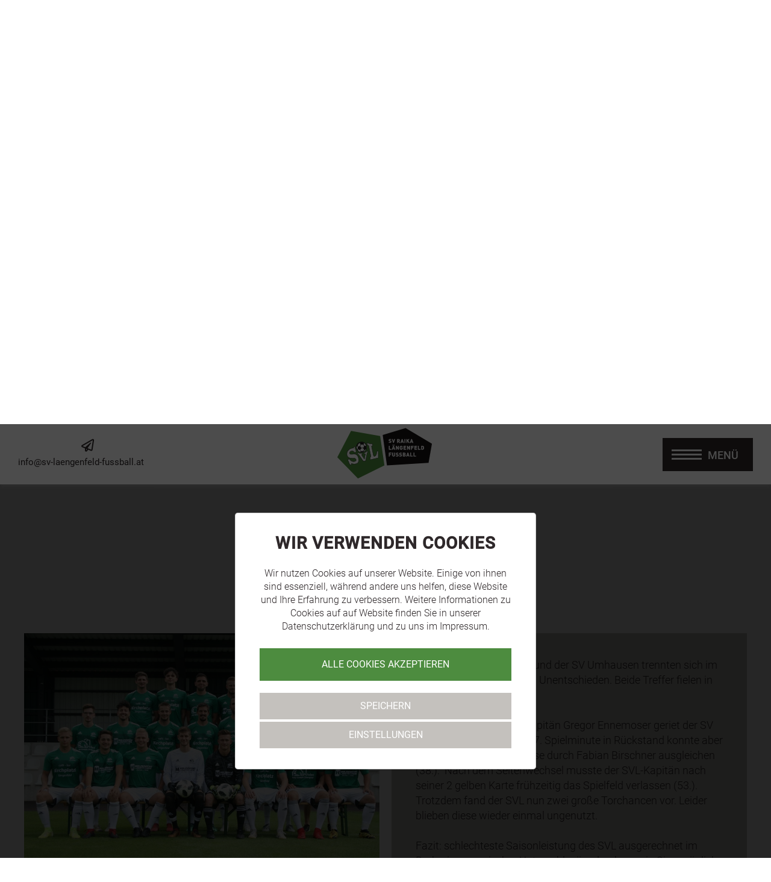

--- FILE ---
content_type: text/html; charset=utf-8
request_url: https://www.sv-laengenfeld-fussball.at/berichte/detail/kein-sieger/
body_size: 9734
content:
<!DOCTYPE html>
<html dir="ltr" lang="de">
<head>

<meta charset="utf-8">
<!-- 
	ennemoser advertising gmbh ≫ https://ennemoser.team/

	This website is powered by TYPO3 - inspiring people to share!
	TYPO3 is a free open source Content Management Framework initially created by Kasper Skaarhoj and licensed under GNU/GPL.
	TYPO3 is copyright 1998-2026 of Kasper Skaarhoj. Extensions are copyright of their respective owners.
	Information and contribution at https://typo3.org/
-->

<base href="https://www.sv-laengenfeld-fussball.at/">


<meta property="og:title" content="Kein Sieger"/>
<meta property="og:type" content="article"/>
<meta property="og:url" content="https://www.sv-laengenfeld-fussball.at/berichte/detail/kein-sieger/"/>
<meta property="og:image" content="https://www.sv-laengenfeld-fussball.at/fileadmin/_processed_/b/2/csm_Erste_2020-2021_87b66764de.jpg"/>
<meta property="og:image:width" content="500"/>
<meta property="og:image:height" content="334"/>
<meta name="description" content="Intensives Derby"/>
<meta property="og:description" content="Intensives Derby"/>
<meta http-equiv="x-ua-compatible" content="IE=edge"/>
<meta name="generator" content="TYPO3 CMS"/>
<meta name="viewport" content="width=device-width, initial-scale=1, maximum-scale=1"/>
<meta name="robots" content="index, follow"/>
<meta name="referrer" content="origin"/>
<meta name="author" content="SV Raika Längenfeld Fußball"/>
<meta property="og:locale" content="de_DE"/>
<meta name="twitter:card" content="summary"/>
<meta name="apple-mobile-web-app-capable" content="no"/>
<meta name="google" content="notranslate"/>
<meta name="google-site-verification" content="GKAgsp_TOZVnBiHLiwjXLLt6kKyYfM_OE48X4hYlAfE"/>
<meta name="copyright" content="SV Raika Längenfeld Fußball"/>
<meta name="rating" content="General"/>
<meta property="og:region" content="AT"/>
<meta property="og:locality" content="Längenfeld"/>
<meta property="og:latitude" content="47.072658"/>
<meta property="og:longitude" content="10.965849"/>

<link rel="stylesheet" type="text/css" href="https://cdnjs.cloudflare.com/ajax/libs/bootswatch/4.3.1/cerulean/bootstrap.min.css" media="all">
<link rel="stylesheet" type="text/css" href="https://ajax.googleapis.com/ajax/libs/jqueryui/1.12.1/themes/smoothness/jquery-ui.min.css" media="all">
<link rel="stylesheet" type="text/css" href="https://use.fontawesome.com/releases/v5.12.0/css/all.css" media="all">
<link rel="stylesheet" type="text/css" href="https://www.sv-laengenfeld-fussball.at/typo3conf/ext/news/Resources/Public/Css/news-basic.css?1582231178" media="all">
<link rel="stylesheet" type="text/css" href="https://www.sv-laengenfeld-fussball.at/typo3temp/assets/compressed/merged-cd8f9f515b2758bcf0ce14639973d7ef-min.css?1760380118" media="all">
<link rel="stylesheet" type="text/css" href="https://www.sv-laengenfeld-fussball.at/typo3temp/assets/compressed/merged-86a7a5b737efc94142d4f1095471c8d1-min.css?1582041270" media="screen">


<!--[if lt IE 9]><script src="https://cdnjs.cloudflare.com/ajax/libs/html5shiv/3.7.3/html5shiv.min.js" type="text/javascript"></script><![endif]-->
<!--[if lt IE 9]><script src="https://cdnjs.cloudflare.com/ajax/libs/respond.js/1.4.2/respond.min.js" type="text/javascript"></script><![endif]-->
<script src="https://www.sv-laengenfeld-fussball.at/fileadmin/templates/js/modernizr.min.js?1597127454" type="text/javascript"></script>
<script src="https://www.sv-laengenfeld-fussball.at/fileadmin/templates/js/windowsphone-viewportfix.js?1549478183" type="text/javascript"></script>


<script type="application/ld+json">{"@type":"SportsOrganization","name":"SV Raika L\u00e4ngenfeld Fu\u00dfball","url":"https:\/\/www.sv-laengenfeld-fussball.at\/","email":"info@sv-laengenfeld-fussball.at","description":"Aktuelle Spielberichte, Spielplan, Spielergebnisse und Bilder des Fu\u00dfballverein Raika L\u00e4ngenfeld \/ \u00d6tztal.","priceRange":"\u20ac","sameAs":"https:\/\/www.facebook.com\/SvLaengenfeldFussball\/","image":{"@type":"ImageObject","url":"https:\/\/www.sv-laengenfeld-fussball.at\/fileadmin\/templates\/images\/logo.png","caption":"SV Raika L\u00e4ngenfeld Fu\u00dfball"},"address":{"@type":"PostalAddress","streetAddress":"Oberl\u00e4ngenfeld 11a","addressLocality":"L\u00e4ngenfeld","postalCode":"6444","addressRegion":"AT"},"geo":{"@type":"GeoCoordinates","latitude":"47.072658","longitude":"10.965849"},"openingHoursSpecification":{"@type":"OpeningHoursSpecification","dayOfWeek":[]},"contactPoint":{"@type":"ContactPoint","contactType":"customer service"},"logo":{"@type":"ImageObject","url":"https:\/\/www.sv-laengenfeld-fussball.at\/fileadmin\/templates\/images\/logo.svg","caption":"SV Raika L\u00e4ngenfeld Fu\u00dfball"},"@context":"http:\/\/www.schema.org"}</script>
 <link rel="apple-touch-icon" sizes="180x180" href="https://www.sv-laengenfeld-fussball.at/apple-touch-icon.png">
 <link rel="icon" type="image/png" sizes="32x32" href="https://www.sv-laengenfeld-fussball.at/favicon-32x32.png">
 <link rel="icon" type="image/png" sizes="16x16" href="https://www.sv-laengenfeld-fussball.at/favicon-16x16.png">
 <link rel="manifest" href="https://www.sv-laengenfeld-fussball.at/site.webmanifest">
 <meta name="msapplication-TileColor" content="#ffffff">
 <meta name="theme-color" content="#ffffff"><title>Kein Sieger&nbsp;- SV Raika Längenfeld • Sektion Fußball</title>
<link rel="canonical" href="https://www.sv-laengenfeld-fussball.at/berichte/detail/kein-sieger/"/>
</head>
<body id="page-17" class="lang-de"><div id="wrapTop" class="flexContainer justifyCenter"><div id="top" class="clearfix"><div id="email"><a href="mailto:info@sv-laengenfeld-fussball.at"><i class="far fa-paper-plane"></i>info@sv-laengenfeld-fussball.at</a></div><div id="logo"><a href="/"><img src="https://www.sv-laengenfeld-fussball.at/fileadmin/templates/images/logo.svg" width="495" height="278" alt="SV Raika Längenfeld Fußball" title="SV Raika Längenfeld Fußball" ></a></div><div id="NaviTriggerWrap" class="flexContainer itemsCenter "><a title="n/a" href="#mobileNaviTrigger" id=""><div id="hamburger"><span></span></div><div id="hamburgerText">MENÜ</div></a></div></div></div><div id="headerContainer" class="clearfix"><header id="headerImage"><div class="slider slickheader dceUid-10"><picture><source data-variant="default" media="(min-width: 1200px)" srcset="https://www.sv-laengenfeld-fussball.at/fileadmin/_processed_/5/0/csm_header_sv_laengenfeld_neu_9326adf6de.jpg"><source data-variant="large" media="(min-width: 980px)" srcset="https://www.sv-laengenfeld-fussball.at/fileadmin/_processed_/5/0/csm_header_sv_laengenfeld_neu_1dffeb7c1e.jpg"><source data-variant="medium" media="(min-width: 780px)" srcset="https://www.sv-laengenfeld-fussball.at/fileadmin/_processed_/5/0/csm_header_sv_laengenfeld_neu_35992506f2.jpg"><source data-variant="small" media="(min-width: 580px)" srcset="https://www.sv-laengenfeld-fussball.at/fileadmin/_processed_/5/0/csm_header_sv_laengenfeld_neu_2af098db1f.jpg"><source data-variant="extrasmall" srcset="https://www.sv-laengenfeld-fussball.at/fileadmin/_processed_/5/0/csm_header_sv_laengenfeld_neu_21ab626999.jpg"><img src="https://www.sv-laengenfeld-fussball.at/fileadmin/_processed_/5/0/csm_header_sv_laengenfeld_neu_9326adf6de.jpg" width="1800" height="900" alt=""/></picture><picture><source data-variant="default" media="(min-width: 1200px)" srcset="https://www.sv-laengenfeld-fussball.at/fileadmin/_processed_/9/d/csm_header_sv_laengenfeld_neu_2_9dcbec34f6.jpg"><source data-variant="large" media="(min-width: 980px)" srcset="https://www.sv-laengenfeld-fussball.at/fileadmin/_processed_/9/d/csm_header_sv_laengenfeld_neu_2_0fc439db79.jpg"><source data-variant="medium" media="(min-width: 780px)" srcset="https://www.sv-laengenfeld-fussball.at/fileadmin/_processed_/9/d/csm_header_sv_laengenfeld_neu_2_322ac08d84.jpg"><source data-variant="small" media="(min-width: 580px)" srcset="https://www.sv-laengenfeld-fussball.at/fileadmin/_processed_/9/d/csm_header_sv_laengenfeld_neu_2_4525238d80.jpg"><source data-variant="extrasmall" srcset="https://www.sv-laengenfeld-fussball.at/fileadmin/_processed_/9/d/csm_header_sv_laengenfeld_neu_2_f0ffe2f14e.jpg"><img src="https://www.sv-laengenfeld-fussball.at/fileadmin/_processed_/9/d/csm_header_sv_laengenfeld_neu_2_9dcbec34f6.jpg" width="1800" height="900" alt=""/></picture></div></header></div><div id="wrap" class="flexContainer justifyCenter"><div id="main" class="clearfix"><div id="clickpath"><nav aria-label="breadcrumb"><ol class="breadcrumb" itemscope="" itemtype="https://schema.org/BreadcrumbList"><li class="breadcrumb-item"><a href="/" title="Home">Home</a></li><li class="breadcrumb-item"><a href="/berichte/allgemein/" title="Berichte">Berichte</a></li><li class="breadcrumb-item active" aria-current="page" itemprop="itemListElement" itemscope itemtype="http://schema.org/ListItem"><span itemprop="name">Kein Sieger</span><meta itemprop="position" content="2"/></li></ol></nav></div><div id="content"><div id="c2" class="frame frame-default frame-type-list frame-layout-0"><div class="news news-single"><div class="article" itemscope="itemscope" itemtype="http://schema.org/Article"><script type="application/ld+json" >

{
   "@context": "http://schema.org",
   "@type": "Article",
   "datePublished": "2020-09-24",
   "dateModified": "2020-09-24",
   "publisher": {
      "@type": "SportsOrganization",
      "name": "SV Raika Längenfeld Fußball",
      "logo": {
      	"@type": "ImageObject",
      	"url": "/fileadmin/templates/images/logo.png"
      }
   },
   "author":{
      "@type": "Organization",
      "name": "SV Raika Längenfeld Fußball"
   },
   "image": "https://www.sv-laengenfeld-fussball.at/fileadmin/user_upload/Erste_2020-2021.jpg",
   "mainEntityOfPage": "/",
   "headline": "Kein Sieger",
   "description": "Intensives Derby"
}

</script><div class="header"><h1 itemprop="headline">Kein Sieger</h1></div><div class="teaser-text" itemprop="description"><h2><p>Intensives Derby</p></h2></div><div class="news-detail-image"><div class="news-img-wrap"><div class="outer"><div class="mediaelement mediaelement-image"><a href="https://www.sv-laengenfeld-fussball.at/fileadmin/_processed_/b/2/csm_Erste_2020-2021_9cc1f1b10a.jpg" title="" class="lightbox" rel="lightbox[myImageSet]"><img src="https://www.sv-laengenfeld-fussball.at/fileadmin/_processed_/b/2/csm_Erste_2020-2021_6be6d564e1.jpg" width="980" height="654" alt=""/></a></div></div></div></div><div class="news-detail-content"><div class="news-text-wrap" itemprop="articleBody"><p>Der SV Raika Längenfeld und der SV Umhausen trennten sich im Ötztalderby mit einem 1:1 Unentschieden. Beide Treffer fielen in der ersten Halbzeit.&nbsp;</p><p>&nbsp;</p><p>Durch ein Eigentor von Kapitän Gregor Ennemoser geriet der SV Raika Längenfeld in der 27. Spielminute in Rückstand konnte aber noch vor der Halbzeitpause durch Fabian Birschner ausgleichen (38.).&nbsp; Nach dem Seitenwechsel musste der SVL-Kapitän nach seiner 2 gelben Karte&nbsp;frühzeitig das Spielfeld verlassen (53.). Trotzdem fand der SVL nun zwei große Torchancen vor. Leider blieben diese wieder einmal ungenutzt.&nbsp;</p><p>&nbsp;</p><p>Fazit: schlechteste Saisonleistung des SVL ausgerechnet im Derby, in numerischer Unterzahl wäre durchaus ein Sieg möglich gewesen</p></div><div class="news-backlink-wrap"><a href="/berichte/">Zurück -</a></div></div><span class="news-list-date"> Veröffentlicht am: <time itemprop="datePublished" datetime="2020-09-24">24.09.2020</time></span></div></div></div></div></div></div><div id="wrap" class="wrapTeams flexContainer justifyCenter"><div id="main" class="clearfix"><div id="teams"><div id="c4" class="frame frame-default frame-type-header frame-layout-0"><header><h4 class=""> Teams </h4></header></div><div class="dce_teams dceUid-16"><div class="dce_teams_item"><div class="dce_teams_item_image"><a href="/teams/svl-km-1/" title="SVL KM1"><img title="SVL KM1" alt="SVL KM1" src="https://www.sv-laengenfeld-fussball.at/typo3temp/assets/_processed_/3/1/csm_sv-laengenfeld-km1-2025_53850bec3b.jpg" width="600" height="320"/></a></div><div class="dce_teams_item_content"><div class="title">SVL KM1</div><div class="more"><a href="/teams/svl-km-1/" title="SVL KM1">mehr</a></div></div></div><div class="dce_teams_item"><div class="dce_teams_item_image"><a href="/teams/svl-1b/" title="SVL 1b"><img title="SVL 1b" alt="SVL 1b" src="https://www.sv-laengenfeld-fussball.at/typo3temp/assets/_processed_/3/1/csm_SVL_1b_ca2f33e74a.jpg" width="600" height="320"/></a></div><div class="dce_teams_item_content"><div class="title">SVL 1b</div><div class="more"><a href="/teams/svl-1b/" title="SVL 1b">mehr</a></div></div></div><div class="dce_teams_item"><div class="dce_teams_item_image"><a href="/teams/spg-oetztal-u16/" title="SPG Ötztal U16"><img title="SPG Ötztal U16" alt="SPG Ötztal U16" src="https://www.sv-laengenfeld-fussball.at/typo3temp/assets/_processed_/2/5/csm_SVL_SPG_U16_0da7a0625f.jpg" width="600" height="320"/></a></div><div class="dce_teams_item_content"><div class="title">SPG Ötztal U16</div><div class="more"><a href="/teams/spg-oetztal-u16/" title="SPG Ötztal U16">mehr</a></div></div></div><div class="dce_teams_item"><div class="dce_teams_item_image"><a href="/teams/spg-oetztal-united-u14/" title="SVL U14"><img title="SVL U14" alt="SVL U14" src="https://www.sv-laengenfeld-fussball.at/typo3temp/assets/_processed_/f/c/csm_SVL_U14_092b00e579.jpg" width="600" height="320"/></a></div><div class="dce_teams_item_content"><div class="title">SVL U14</div><div class="more"><a href="/teams/spg-oetztal-united-u14/" title="SVL U14">mehr</a></div></div></div><div class="dce_teams_item"><div class="dce_teams_item_image"><a href="/teams/svl-u13/" title="SVL U13"><img title="SVL U13" alt="SVL U13" src="https://www.sv-laengenfeld-fussball.at/typo3temp/assets/_processed_/7/0/csm_SVL_U13_1b25a30ac6.jpg" width="600" height="320"/></a></div><div class="dce_teams_item_content"><div class="title">SVL U13</div><div class="more"><a href="/teams/svl-u13/" title="SVL U13">mehr</a></div></div></div><div class="dce_teams_item"><div class="dce_teams_item_image"><a href="/teams/svl-u12-a-u12-b/" title="SVL U12 A + B"><img title="SVL U12 A + B" alt="SVL U12 A + B" src="https://www.sv-laengenfeld-fussball.at/typo3temp/assets/_processed_/0/0/csm_SVL_U12_eb11bfb0bd.jpg" width="600" height="320"/></a></div><div class="dce_teams_item_content"><div class="title">SVL U12 A + B</div><div class="more"><a href="/teams/svl-u12-a-u12-b/" title="SVL U12 A + B">mehr</a></div></div></div><div class="dce_teams_item"><div class="dce_teams_item_image"><a href="/teams/svl-u10-a-u10-b/" title="SVL U10 A + B"><img title="SVL U10 A + B" alt="SVL U10 A + B" src="https://www.sv-laengenfeld-fussball.at/typo3temp/assets/_processed_/3/3/csm_SVL_U10_c3a190f6b6.jpg" width="600" height="320"/></a></div><div class="dce_teams_item_content"><div class="title">SVL U10 A + B</div><div class="more"><a href="/teams/svl-u10-a-u10-b/" title="SVL U10 A + B">mehr</a></div></div></div><div class="dce_teams_item"><div class="dce_teams_item_image"><a href="/teams/svl-u09-a-u09-b/" title="SVL U09 A + B"><img title="SVL U09 A + B" alt="SVL U09 A + B" src="https://www.sv-laengenfeld-fussball.at/typo3temp/assets/_processed_/a/f/csm_SVL_U9_feea0ddf77.jpg" width="600" height="320"/></a></div><div class="dce_teams_item_content"><div class="title">SVL U09 A + B</div><div class="more"><a href="/teams/svl-u09-a-u09-b/" title="SVL U09 A + B">mehr</a></div></div></div><div class="dce_teams_item"><div class="dce_teams_item_image"><a href="/teams/svl-u08-a-u08-b/" title="SVL U08 A + B"><img title="SVL U08 A + B" alt="SVL U08 A + B" src="https://www.sv-laengenfeld-fussball.at/typo3temp/assets/_processed_/1/b/csm_SVL_U8_15dffdcedd.jpg" width="600" height="320"/></a></div><div class="dce_teams_item_content"><div class="title">SVL U08 A + B</div><div class="more"><a href="/teams/svl-u08-a-u08-b/" title="SVL U08 A + B">mehr</a></div></div></div><div class="dce_teams_item"><div class="dce_teams_item_image"><a href="/teams/svl-kindergarten/" title="SVL Kindergarten"><img title="SVL Kindergarten" alt="SVL Kindergarten" src="https://www.sv-laengenfeld-fussball.at/typo3temp/assets/_processed_/2/7/csm_SVL_Kiga_991eb6ce02.jpg" width="600" height="320"/></a></div><div class="dce_teams_item_content"><div class="title">SVL Kindergarten</div><div class="more"><a href="/teams/svl-kindergarten/" title="SVL Kindergarten">mehr</a></div></div></div></div></div></div></div><div id="wrap" class="wrapTabelle flexContainer justifyCenter"><div id="main" class="clearfix"><div id="tabelle"><div id="c5" class="frame frame-default frame-type-header frame-layout-0"><header><h4 class=""> SV Raika Längenfeld </h4><h5 class=""> Tabelle </h5></header></div><div class="dce_tabelle dceUid-17"><div class="dce_tabelle_item"><a href="https://vereine.oefb.at/SvLaengenfeld/Mannschaften/Saison-2025-26/KM/Tabellen" title="Tabelle SVL KM 1 anzeigen"><div class="dce_tabelle_itemWrap"><div class="title">SVL KM 1</div><div class="more">Tabelle anzeigen +</div></div></a></div><div class="dce_tabelle_item"><a href="https://vereine.oefb.at/SvLaengenfeld/Mannschaften/Saison-2025-26/KM-1b/Tabellen" title="Tabelle SVL 1B anzeigen"><div class="dce_tabelle_itemWrap"><div class="title">SVL 1B</div><div class="more">Tabelle anzeigen +</div></div></a></div><div class="dce_tabelle_item"><a href="https://vereine.oefb.at/SvLaengenfeld/Mannschaften/Saison-2025-26/U16/Tabellen" title="Tabelle SPG U16 anzeigen"><div class="dce_tabelle_itemWrap"><div class="title">SPG U16</div><div class="more">Tabelle anzeigen +</div></div></a></div><div class="dce_tabelle_item"><a href="https://vereine.oefb.at/SvLaengenfeld/Mannschaften/Saison-2025-26/U14/Tabellen" title="Tabelle SPG U14 anzeigen"><div class="dce_tabelle_itemWrap"><div class="title">SPG U14</div><div class="more">Tabelle anzeigen +</div></div></a></div><div class="dce_tabelle_item"><a href="https://vereine.oefb.at/SvLaengenfeld/Mannschaften/Saison-2025-26/U13/Tabellen" title="Tabelle SPG U13 anzeigen"><div class="dce_tabelle_itemWrap"><div class="title">SPG U13</div><div class="more">Tabelle anzeigen +</div></div></a></div></div></div></div></div><div id="wrap" class="wrapSocial flexContainer justifyCenter"><div id="main" class="clearfix"><div id="social"><div id="c6" class="frame frame-default frame-type-html frame-layout-0"><h4> Du willst am <br>Ball bleiben? </h4><p>Sei immer UpToDate und<br /> folge uns auf <a href="https://www.facebook.com/SvLaengenfeldFussball" target="_blank">Facebook</a> oder <a href="https://www.instagram.com/sv_laengenfeld_fussball/" target="_blank">Instagram</a>.</p></div><div id="c13" class="frame frame-default frame-type-html frame-layout-0"><span><a href="https://www.facebook.com/SvLaengenfeldFussball" target="_blank">@SvLaengenfeldFussball</a></span><span><a href="https://www.instagram.com/sv_laengenfeld_fussball/" target="_blank">#allesfürgrünweiss</a></span></div></div></div></div><div id="wrap" class="wrapSponsoren flexContainer justifyCenter"><div id="main" class="clearfix"><div id="sponsoren"><div id="c7" class="frame frame-default frame-type-header frame-layout-0"><header><h4 class=""> Sponsoren </h4></header></div><div class="dce_sponsoren flexContainer justifyCenter itemsCenter uid-27"><div class="dce_sponsoren_item"><a title="Holzknecht Landtechnik" target="_blank" href="https://www.hlm-holzknecht.at/"><img title="Holzknecht Landtechnik" alt="Holzknecht Landtechnik" src="https://www.sv-laengenfeld-fussball.at/typo3temp/assets/_processed_/7/5/csm_Holzknecht_Landtechnik_645bd9f55a.png" width="335" height="100"/></a></div><div class="dce_sponsoren_item"><a title="Taxi Quaxi" target="_blank" href="https://www.taxiquaxi.at/"><img title="Taxi Quaxi" alt="Taxi Quaxi" src="https://www.sv-laengenfeld-fussball.at/typo3temp/assets/_processed_/3/0/csm_LOGO_QUAXI_01_722fe48d64.jpg" width="113" height="100"/></a></div><div class="dce_sponsoren_item"><a title="Feuerstein" target="_blank" href="https://www.sv-laengenfeld-fussball.at/"><img title="Feuerstein" alt="Feuerstein" src="https://www.sv-laengenfeld-fussball.at/typo3temp/assets/_processed_/9/c/csm_Logo_Feuerstein_01_13d39ee66e.jpg" width="100" height="100"/></a></div><div class="dce_sponsoren_item"><a title="Granbichler Pension" target="_blank" href="https://www.granbichler.at/"><img title="Granbichler Pension" alt="Granbichler Pension" src="https://www.sv-laengenfeld-fussball.at/typo3temp/assets/_processed_/b/d/csm_granbichler-pension_logo_-und-hexenhaus-gesamt_4c_5574f9cb03.jpg" width="259" height="100"/></a></div><div class="dce_sponsoren_item"><a title="Gstreins Brot" target="_blank" href="https://www.gstreins-brot.at/"><img title="Gstreins Brot" alt="Gstreins Brot" src="https://www.sv-laengenfeld-fussball.at/typo3temp/assets/_processed_/1/c/csm_Gstrein_Brot_12aaec2f78.jpg" width="84" height="100"/></a></div><div class="dce_sponsoren_item"><a title="Immobilien Consulting Falkner" target="_blank" href="https://www.ic-falkner.at/"><img title="Immobilien Consulting Falkner" alt="Immobilien Consulting Falkner" src="https://www.sv-laengenfeld-fussball.at/typo3temp/assets/_processed_/0/e/csm_ICF-Logo-www_01_021b91cbaa.jpg" width="189" height="100"/></a></div><div class="dce_sponsoren_item"><a title="MS Automobile" target="_blank" href="https://www.ms-automobile.at/"><img title="MS Automobile" alt="MS Automobile" src="https://www.sv-laengenfeld-fussball.at/typo3temp/assets/_processed_/d/e/csm_MSAutomobile_8ca9860249.png" width="100" height="100"/></a></div><div class="dce_sponsoren_item"><a title="Elektro Optimal" target="_blank" href="https://www.elektro-optimal.com/"><img title="Elektro Optimal" alt="Elektro Optimal" src="https://www.sv-laengenfeld-fussball.at/typo3temp/assets/_processed_/f/8/csm_logo_elektro_optimal_01_259083254c.jpg" width="217" height="100"/></a></div><div class="dce_sponsoren_item"><a title="Haid &amp; Falkner Design" target="_blank" href="https://haidfalkner.archi/"><img title="Haid &amp; Falkner Design" alt="Haid &amp; Falkner Design" src="https://www.sv-laengenfeld-fussball.at/typo3temp/assets/_processed_/7/5/csm_logo-haid_und_falkner_361847b261.jpg" width="262" height="100"/></a></div><div class="dce_sponsoren_item"><a title="FH Bauerrichtungs GmbH" target="_blank" href="http://"><img title="FH Bauerrichtungs GmbH" alt="FH Bauerrichtungs GmbH" src="https://www.sv-laengenfeld-fussball.at/typo3temp/assets/_processed_/f/1/csm_logo_fh_bauerrichtungsgmbh_76c84ca1c7.jpg" width="163" height="100"/></a></div><div class="dce_sponsoren_item"><a title="Hummel" target="_blank" href="https://b-hummel.com/oetztal/"><img title="Hummel" alt="Hummel" src="https://www.sv-laengenfeld-fussball.at/typo3temp/assets/_processed_/8/a/csm_hummel_b97c2a433d.png" width="510" height="100"/></a></div><div class="dce_sponsoren_item"><a title="Bacher Glas" target="_blank" href="http://www.bacher-glas.at/"><img title="Bacher Glas" alt="Bacher Glas" src="https://www.sv-laengenfeld-fussball.at/typo3temp/assets/_processed_/e/3/csm_bacherglas_f9b08c8441.png" width="233" height="100"/></a></div><div class="dce_sponsoren_item"><a title="Gemeinde Längenfeld" target="_blank" href="http://www.laengenfeld.tirol.gv.at/"><img title="Gemeinde Längenfeld" alt="Gemeinde Längenfeld" src="https://www.sv-laengenfeld-fussball.at/typo3temp/assets/_processed_/9/a/csm_Gemeinde_laengenfeld_690b6fd31e.png" width="86" height="100"/></a></div><div class="dce_sponsoren_item"><a title="Bacher Viktor" target="_blank" href="https://www.spenglerei-glaserei-bacher.at/"><img title="Bacher Viktor" alt="Bacher Viktor" src="https://www.sv-laengenfeld-fussball.at/typo3temp/assets/_processed_/e/e/csm_Logo_BacherV_01_0832d954ed.jpg" width="166" height="100"/></a></div><div class="dce_sponsoren_item"><a title="Scheiber Beton" target="_blank" href="https://www.scheiberbeton.at/"><img title="Scheiber Beton" alt="Scheiber Beton" src="https://www.sv-laengenfeld-fussball.at/typo3temp/assets/_processed_/a/9/csm_scheiberbeton_logo_4c-_002__03_83bc612ae4.jpg" width="250" height="100"/></a></div><div class="dce_sponsoren_item"><a title="Raiffeisenbank Längenfeld" target="_blank" href="https://www.raiffeisen.at/tirol/laengenfeld/de/meine-bank/bankstellen/laengenfeld.html"><img title="Raiffeisenbank Längenfeld" alt="Raiffeisenbank Längenfeld" src="https://www.sv-laengenfeld-fussball.at/typo3temp/assets/_processed_/c/8/csm_logo-raika-laengenfeld_01_ca4f3a24c4.png" width="301" height="100"/></a></div><div class="dce_sponsoren_item"><a title="Zipfer Bier" target="_blank" href="http://www.zipfer.at/"><img title="Zipfer Bier" alt="Zipfer Bier" src="https://www.sv-laengenfeld-fussball.at/typo3temp/assets/_processed_/d/2/csm_Zipfer_5e81811b86.png" width="165" height="100"/></a></div><div class="dce_sponsoren_item"><a title="AS Schmid Bau" target="_blank" href="https://www.as-schmid.at/"><img title="AS Schmid Bau" alt="AS Schmid Bau" src="https://www.sv-laengenfeld-fussball.at/typo3temp/assets/_processed_/7/c/csm_AS-Schmid-Bau_Logo_01_c0d7d58de6.jpg" width="318" height="100"/></a></div><div class="dce_sponsoren_item"><a title="Metallform Haid-Nothdurfter" target="_blank" href="https://www.metallform.at/startseite/"><img title="Metallform Haid-Nothdurfter" alt="Metallform Haid-Nothdurfter" src="https://www.sv-laengenfeld-fussball.at/typo3temp/assets/_processed_/d/a/csm_mefo_logo_2013_www_fc45b13058.jpg" width="185" height="100"/></a></div><div class="dce_sponsoren_item"><a title="Malerei Hugo Willhelm" target="_blank" href="https://www.sv-laengenfeld-fussball.at/"><img title="Malerei Hugo Willhelm" alt="Malerei Hugo Willhelm" src="https://www.sv-laengenfeld-fussball.at/typo3temp/assets/_processed_/2/8/csm_logo_hugo_15c9a8a630.jpg" width="142" height="100"/></a></div><div class="dce_sponsoren_item"><a title="Ingenieurbüro Klotz" target="_blank" href="https://www.ingklotz.at/"><img title="Ingenieurbüro Klotz" alt="Ingenieurbüro Klotz" src="https://www.sv-laengenfeld-fussball.at/typo3temp/assets/_processed_/f/1/csm_Klotz-Engineering_Logo_new_2c08b2ef31.jpg" width="381" height="100"/></a></div><div class="dce_sponsoren_item"><a title="Generali Team Längenfeld" target="_blank" href="https://www.oetztal.versicherung/"><img title="Generali Team Längenfeld" alt="Generali Team Längenfeld" src="https://www.sv-laengenfeld-fussball.at/typo3temp/assets/_processed_/f/f/csm_Logo_Generali_Team_L%C3%A4ngenfeld_a6aa171fcb.png" width="104" height="100"/></a></div><div class="dce_sponsoren_item"><a title="Riml Sports" target="_blank" href="https://www.rimlsports.com/"><img title="Riml Sports" alt="Riml Sports" src="https://www.sv-laengenfeld-fussball.at/typo3temp/assets/_processed_/d/c/csm_rimlsports_55d8dd688b.png" width="287" height="100"/></a></div></div><div class="dce_buttons justifyCenter dceUid-19"><div class="dce_buttons_item"><a href="/sponsoren/" title="alle Förderer"><div class="dce_tabelle_itemWrap color-black"><div class="title">alle Förderer</div><div class="more"><i class="fas fa-handshake"></i></div></div></a></div><div class="dce_buttons_item"><a href="/sponsoren/" title="alle Sponsoren"><div class="dce_tabelle_itemWrap color-green"><div class="title">alle Sponsoren</div><div class="more"><i class="fas fa-hand-holding-usd"></i></div></div></a></div></div></div></div></div><div id="wrap" class="wrapFooter flexContainer justifyCenter"><div id="mainFooter" class="flexContainer clearfix"><div id="contact"><div id="c8" class="frame frame-default frame-type-html frame-layout-0"><h4>Kontakt</h4><p> Unterlängenfeld 190d<br /> 6444 Längenfeld<br /><br /><a href="mailto:info@sv-laengenfeld-fussball.at"><i class="far fa-paper-plane"></i>info@sv-laengenfeld-fussball.at</a></p></div></div><div id="raika"><div id="c9" class="frame frame-default frame-type-textpic frame-layout-0"><div class="ce-textpic ce-center ce-above"><div class="ce-gallery" data-ce-columns="1" data-ce-images="1"><div class="ce-outer"><div class="ce-inner"><div class="ce-row"><div class="ce-column"><figure class="image"><a href="https://www.raiffeisen.at/tirol/laengenfeld/de/meine-bank/bankstellen/laengenfeld.html" title="Raika Längenfeld"><img class="image-embed-item" title="Raika Längenfeld" alt="Raika Längenfeld" src="https://www.sv-laengenfeld-fussball.at/fileadmin/templates/images/logo-raika-laengenfeld.png" width="580" height="193"/></a></figure></div></div></div></div></div></div></div></div></div></div><div id="wrapMeta" class="flexContainer justifyCenter"><div id="meta" class="clearfix"><div id="imprint"><a href="https://www.sv-laengenfeld-fussball.at/impressum/">Impressum</a> | <a href="https://www.sv-laengenfeld-fussball.at/datenschutz/">Datenschutz</a></div><div id="created"><a title="ennemoser advertising &amp; webdesign" target="_blank" href="https://www.ennemoser.team/"><svg version="1.1" id="ea_icon" xmlns="http://www.w3.org/2000/svg" xmlns:xlink="http://www.w3.org/1999/xlink" x="0px" y="0px" viewBox="0 0 32 32" style="enable-background:new 0 0 32 32;" xml:space="preserve"><rect class="ea_icon_wrap" width="32" height="32"/><g><path class="ea_icon_line" d="M24.2,6.6c0-0.3-0.3-0.6-0.6-0.6H8.5C8.1,6,7.9,6.3,7.9,6.6v1.1c0,0.3,0.3,0.6,0.6,0.6h15.1c0.3,0,0.6-0.3,0.6-0.6V6.6z"/><path class="ea_icon_line" d="M24.2,24.3c0-0.3-0.3-0.6-0.6-0.6H8.5c-0.3,0-0.6,0.3-0.6,0.6v1.1c0,0.3,0.3,0.6,0.6,0.6h15.1c0.3,0,0.6-0.3,0.6-0.6V24.3z"/><path class="ea_icon_line" d="M19.5,15.5c0-0.3-0.3-0.6-0.6-0.6H8.5c-0.3,0-0.6,0.3-0.6,0.6v1.1c0,0.3,0.3,0.6,0.6,0.6h10.4c0.3,0,0.6-0.3,0.6-0.6V15.5z"/></g></svg></a></div></div></div><div id="mainNavi" class=""><div id="mainNavi2" class="flexContainer"><div id="mainNaviWrap" class="flexContainer"><nav class="navbar"><ul class="navbar-nav"><li class="nav-item"><a href="/" title="Home" class="nav-link">Home</a></li><li class="nav-item dropdown"><a href="/teams/svl-km-1/" title="Teams" class="nav-link" data-toggle="dropdown">Teams</a><ul class="dropdown-menu"><li class=""><a href="/teams/svl-km-1/" title="SVL KM 1" class="dropdown-item">SVL KM 1</a></li><li class=""><a href="/teams/svl-1b/" title="SVL 1b" class="dropdown-item">SVL 1b</a></li><li class=""><a href="/teams/spg-oetztal-u16/" title="SPG ÖTZTAL U16" class="dropdown-item">SPG ÖTZTAL U16</a></li><li class=""><a href="/teams/spg-oetztal-united-u14/" title="SPG Ötztal United U14" class="dropdown-item">SPG Ötztal United U14</a></li><li class=""><a href="/teams/svl-u13/" title="SVL U13" class="dropdown-item">SVL U13</a></li><li class=""><a href="/teams/svl-u12-a-u12-b/" title="SVL U12 A + U12 B" class="dropdown-item">SVL U12 A + U12 B</a></li><li class=""><a href="/teams/svl-u10-a-u10-b/" title="SVL U10 A + U10 B" class="dropdown-item">SVL U10 A + U10 B</a></li><li class=""><a href="/teams/svl-u09-a-u09-b/" title="SVL U09 A + U09 B" class="dropdown-item">SVL U09 A + U09 B</a></li><li class=""><a href="/teams/svl-u08-a-u08-b/" title="SVL U08 A + U08 B" class="dropdown-item">SVL U08 A + U08 B</a></li><li class=""><a href="/teams/svl-kindergarten/" title="SVL Kindergarten" class="dropdown-item">SVL Kindergarten</a></li></ul></li><li class="nav-item dropdown"><a href="/verein/geschichte/" title="Verein" class="nav-link" data-toggle="dropdown">Verein</a><ul class="dropdown-menu"><li class=""><a href="/verein/geschichte/" title="Geschichte" class="dropdown-item">Geschichte</a></li><li class=""><a href="/verein/vorstand/" title="Vorstand" class="dropdown-item">Vorstand</a></li><li class=""><a href="/verein/trainer/" title="Trainer" class="dropdown-item">Trainer</a></li><li class=""><a href="/verein/sportplatz/" title="Sportplatz" class="dropdown-item">Sportplatz</a></li></ul></li><li class="nav-item dropdown active"><a href="/berichte/allgemein/" title="Berichte" class="nav-link active" data-toggle="dropdown">Berichte</a><ul class="dropdown-menu"><li class=""><a href="/berichte/km-/-1b/" title="KM / 1B" class="dropdown-item">KM / 1B</a></li><li class=""><a href="/berichte/nachwuchs/" title="Nachwuchs" class="dropdown-item">Nachwuchs</a></li><li class=""><a href="/berichte/allgemein/" title="Allgemein" class="dropdown-item">Allgemein</a></li></ul></li><li class="nav-item"><a href="/sponsoren/" title="Sponsoren" class="nav-link">Sponsoren</a></li><li class="nav-item"><a href="/kontakt/" title="Kontakt" class="nav-link">Kontakt</a></li></ul></nav></div></div></div><div id="cookieman-modal" data-cookieman-showonce="1" data-cookieman-settings="{&quot;groups&quot;:{&quot;mandatory&quot;:{&quot;preselected&quot;:&quot;1&quot;,&quot;disabled&quot;:&quot;1&quot;,&quot;trackingObjects&quot;:[&quot;CookieConsent&quot;,&quot;fe_typo_user&quot;]},&quot;marketing&quot;:{&quot;respectDnt&quot;:&quot;1&quot;,&quot;showDntMessage&quot;:&quot;1&quot;,&quot;trackingObjects&quot;:[&quot;GoogleTagManager&quot;]}},&quot;trackingObjects&quot;:{&quot;CookieConsent&quot;:{&quot;show&quot;:{&quot;CookieConsent&quot;:{&quot;duration&quot;:&quot;1&quot;,&quot;durationUnit&quot;:&quot;year&quot;,&quot;type&quot;:&quot;cookie_http+html&quot;,&quot;provider&quot;:&quot;Website&quot;}}},&quot;FacebookPixel&quot;:{&quot;inject&quot;:&quot; \u003Cscript data-what=\&quot;FacebookPixel\&quot; src=\&quot;\/typo3conf\/ext\/cookieman\/Resources\/Public\/Js\/Injects\/example-inject.js\&quot;\u003E\u003C\/script\u003E&quot;,&quot;show&quot;:{&quot;_fbp&quot;:{&quot;duration&quot;:&quot;28&quot;,&quot;durationUnit&quot;:&quot;days&quot;,&quot;type&quot;:&quot;cookie_http+html&quot;,&quot;provider&quot;:&quot;facebook&quot;},&quot;facebookPixel&quot;:{&quot;duration&quot;:&quot;&quot;,&quot;durationUnit&quot;:&quot;none&quot;,&quot;type&quot;:&quot;pixel&quot;,&quot;provider&quot;:&quot;facebook&quot;}}},&quot;GoogleAnalytics&quot;:{&quot;inject&quot;:&quot; \u003Cscript\u003E\n (function(i,s,o,g,r,a,m){i[&#039;GoogleAnalyticsObject&#039;]=r;i[r]=i[r]||function(){\n (i[r].q=i[r].q||[]).push(arguments)},i[r].l=1*new Date();a=s.createElement(o),\n m=s.getElementsByTagName(o)[0];a.async=1;a.src=g;m.parentNode.insertBefore(a,m)\n })(window,document,&#039;script&#039;,&#039;https:\/\/www.google-analytics.com\/analytics.js&#039;,&#039;ga&#039;);\n \n ga(&#039;create&#039;, &#039;UA-12059113-1&#039;, &#039;auto&#039;);\n ga(&#039;require&#039;, &#039;ecommerce&#039;);\n ga(&#039;send&#039;, &#039;pageview&#039;);\n \u003C\/script\u003E&quot;,&quot;show&quot;:{&quot;_ga&quot;:{&quot;duration&quot;:&quot;2&quot;,&quot;durationUnit&quot;:&quot;years&quot;,&quot;type&quot;:&quot;cookie_http+html&quot;,&quot;provider&quot;:&quot;Google&quot;},&quot;_gat&quot;:{&quot;duration&quot;:&quot;1&quot;,&quot;durationUnit&quot;:&quot;day&quot;,&quot;type&quot;:&quot;cookie_http+html&quot;,&quot;provider&quot;:&quot;Google&quot;,&quot;htmlCookieRemovalPattern&quot;:&quot;^_gat(?:_UA\\-\\d+\\-\\d+)?$&quot;},&quot;_gid&quot;:{&quot;duration&quot;:&quot;1&quot;,&quot;durationUnit&quot;:&quot;day&quot;,&quot;type&quot;:&quot;cookie_http+html&quot;,&quot;provider&quot;:&quot;Google&quot;},&quot;_ga_--container-id--&quot;:{&quot;duration&quot;:&quot;2&quot;,&quot;durationUnit&quot;:&quot;years&quot;,&quot;type&quot;:&quot;cookie_http+html&quot;,&quot;provider&quot;:&quot;Google&quot;,&quot;htmlCookieRemovalPattern&quot;:&quot;^_ga_GTM\\-\\d+$&quot;},&quot;_gac_--property-id--&quot;:{&quot;duration&quot;:&quot;3&quot;,&quot;durationUnit&quot;:&quot;months&quot;,&quot;type&quot;:&quot;cookie_http+html&quot;,&quot;provider&quot;:&quot;Google&quot;,&quot;htmlCookieRemovalPattern&quot;:&quot;^_gac_UA\\-\\d+\\-\\d+$&quot;}}},&quot;GoogleTagManager&quot;:{&quot;inject&quot;:&quot; \u003Cscript async src=\&quot;https:\/\/www.googletagmanager.com\/gtag\/js?id=UA-12123309-2\&quot;\u003E\u003C\/script\u003E\n \u003Cscript\u003E\n window.dataLayer = window.dataLayer || [];\n function gtag(){dataLayer.push(arguments);}\n gtag(&#039;js&#039;, new Date());\n gtag(&#039;config&#039;, &#039;UA-12123309-2&#039;);\n \u003C\/script\u003E&quot;,&quot;show&quot;:{&quot;_gcl_au&quot;:{&quot;duration&quot;:&quot;3&quot;,&quot;durationUnit&quot;:&quot;months&quot;,&quot;type&quot;:&quot;cookie_http+html&quot;,&quot;provider&quot;:&quot;Google&quot;},&quot;AMP_TOKEN&quot;:{&quot;duration&quot;:&quot;1&quot;,&quot;durationUnit&quot;:&quot;year&quot;,&quot;type&quot;:&quot;cookie_http+html&quot;,&quot;provider&quot;:&quot;Google&quot;},&quot;_dc_gtm_--property-id--&quot;:{&quot;duration&quot;:&quot;2&quot;,&quot;durationUnit&quot;:&quot;years&quot;,&quot;type&quot;:&quot;cookie_http+html&quot;,&quot;provider&quot;:&quot;Google&quot;,&quot;htmlCookieRemovalPattern&quot;:&quot;^_dc_gtm_UA\\-\\d+\\-\\d+$&quot;}}},&quot;fe_typo_user&quot;:{&quot;show&quot;:{&quot;fe_typo_user&quot;:{&quot;duration&quot;:&quot;&quot;,&quot;durationUnit&quot;:&quot;session&quot;,&quot;type&quot;:&quot;cookie_http&quot;,&quot;provider&quot;:&quot;Website&quot;}}}}}" class="modal fade" tabindex="-1" role="dialog" ><div class="modal-dialog modal-lg modal-dialog-centered text-justify" role="document"><div class="modal-content"><div class="modal-header-new" id="">Wir verwenden Cookies</div><div class="modal-body-new"><p>Wir nutzen Cookies auf unserer Website. Einige von ihnen sind essenziell, während andere uns helfen, diese Website und Ihre Erfahrung zu verbessern. Weitere Informationen zu Cookies auf auf Website finden Sie in unserer <a href="/datenschutz/" >Datenschutzerklärung</a> und zu uns im <a href="/impressum/" >Impressum</a>.</p><div class="modal-footer-new"><button data-cookieman-accept-all data-cookieman-save class="cookieman-button cookie-accept " >Alle Cookies akzeptieren </button><button data-cookieman-save class="cookieman-button cookie-save" style="">Speichern</button></div><button class="cookieman-button cookie-settings" type="button" data-toggle="collapse" data-target="#cookieman-settings" aria-expanded="false" aria-controls="cookieman-settings">Einstellungen</button><div class="collapse" id="cookieman-settings"><form data-cookieman-form class="mt-3" data-cookieman-dnt-enabled="Sie haben über die &lt;a target=&quot;_blank&quot; rel=&quot;noopener&quot; href=&quot;https://de.wikipedia.org/wiki/Do_Not_Track_(Software)&quot;&gt;Do-not-track-Funktion Ihres Browsers&lt;/a&gt; bereits der Erstellung von Nutzungsprofilen widersprochen. Das akzeptieren wir. Sie können diese Funktion über die Einstellungen Ihres Browsers beeinflussen."><div id="cookieman-acco"><div class="card"><div class="card-header" id="cookieman-acco-h-mandatory"><input class="float-right mr-5 mt-1" type="checkbox" name="mandatory" checked="checked" disabled="disabled" ><a href="" class="collapsed" data-toggle="collapse" data-target="#cookieman-acco-mandatory" role="button" aria-expanded="false" aria-controls="cookieman-acco-mandatory">Erforderlich</a></div><div id="cookieman-acco-mandatory" class="collapse card-body" aria-labelledby="cookieman-acco-h-mandatory" data-parent="#cookieman-acco"><p>Diese Cookies werden für eine reibungslose Funktion unserer Website benötigt.</p></div></div><div class="card"><div class="card-header" id="cookieman-acco-h-marketing"><input class="float-right mr-5 mt-1" type="checkbox" name="marketing" ><a href="" class="collapsed" data-toggle="collapse" data-target="#cookieman-acco-marketing" role="button" aria-expanded="false" aria-controls="cookieman-acco-marketing">Marketing</a></div><div id="cookieman-acco-marketing" class="collapse card-body" aria-labelledby="cookieman-acco-h-marketing" data-parent="#cookieman-acco"><div data-cookieman-dnt></div><p>Mit Hilfe dieser Cookies sind wir bemüht unser Angebot für Sie noch attraktiver zu gestalten. Mittels pseudonymisierter Daten von Websitenutzern kann der Nutzerfluss analysiert und beurteilt werden. Dies gibt uns die Möglichkeit Werbe- und Websiteinhalte zu optimieren.</p></div></div></div></form></div></div></div></div></div><script src="https://cdnjs.cloudflare.com/ajax/libs/jquery/3.5.1/jquery.min.js" type="text/javascript"></script><script src="https://cdnjs.cloudflare.com/ajax/libs/jqueryui/1.12.1/jquery-ui.min.js" type="text/javascript"></script><script src="https://ajax.googleapis.com/ajax/libs/jqueryui/1.11.1/i18n/jquery-ui-i18n.min.js" type="text/javascript"></script><script src="https://cdnjs.cloudflare.com/ajax/libs/twitter-bootstrap/4.3.1/js/bootstrap.min.js" type="text/javascript"></script><script src="https://www.sv-laengenfeld-fussball.at/typo3conf/ext/cl_jquery_fancybox/Resources/Public/JavaScript/jquery.mousewheel-3.0.6.pack.js?1549480439" type="text/javascript"></script><script src="https://www.sv-laengenfeld-fussball.at/typo3conf/ext/cl_jquery_fancybox/Resources/Public/JavaScript/jquery.fancybox.js?1549480439" type="text/javascript"></script><script src="https://www.sv-laengenfeld-fussball.at/typo3conf/ext/cl_jquery_fancybox/Resources/Public/JavaScript/helper.js?1549480439" type="text/javascript"></script><script src="https://www.sv-laengenfeld-fussball.at/typo3conf/ext/cookieman/Resources/Public/Js/js.cookie.min.js?1597127122" type="text/javascript"></script><script src="https://www.sv-laengenfeld-fussball.at/typo3conf/ext/cookieman/Resources/Public/Js/cookieman.min.js?1597127122" type="text/javascript"></script><script src="https://www.sv-laengenfeld-fussball.at/typo3conf/ext/cookieman/Resources/Public/Themes/bootstrap4-modal/cookieman-theme.min.js?1597127122" type="text/javascript"></script><script src="https://www.sv-laengenfeld-fussball.at/typo3conf/ext/cookieman/Resources/Public/Js/cookieman-init.min.js?1597127122" type="text/javascript"></script><script src="https://www.sv-laengenfeld-fussball.at/fileadmin/templates/ext/slick/slick.js?1549478192" type="text/javascript"></script><script src="https://www.sv-laengenfeld-fussball.at/fileadmin/templates/js/jquery.equalheights.js?1549478183" type="text/javascript"></script><script src="https://www.sv-laengenfeld-fussball.at/fileadmin/templates/js/main.js?1589272663" type="text/javascript"></script><script src="https://www.sv-laengenfeld-fussball.at/fileadmin/templates/js/scroll.js?1582295156" type="text/javascript"></script><script type="text/javascript">
/*<![CDATA[*/
/*TS_inlineFooter*/
jQuery(document).ready(function() { jQuery('a[class*=lightbox],a[rel*=lightbox]').fancybox({		'padding' : 15,
		'margin' : 20,
		'width' : 800,
		'height' : 600,
		'minWidth' : 100,
		'minHeight' : 100,
		'maxWidth' : 1200,
		'maxHeight' : 1200,
		'autoSize' : true,
		'fitToView' : true,
		'aspectRatio' : false,
		'topRatio' : 0.5,
		'fixed' : false,
		'scrolling' : 'auto',
		'wrapCSS' : '',
		'arrows' : true,
		'closeBtn' : true,
		'closeClick' : false,
		'nextClick' : false,
		'mouseWheel' : true,
		'loop' : true,
		'modal' : false,
		'autoPlay' : false,
		'playSpeed' : 3000,
		'index' : 0,
		'type' : null,
		'href' : null,
		'content' : null,
		'openEffect' : 'fade',
		'closeEffect' : 'fade',
		'nextEffect' : 'fade',
		'prevEffect' : 'fade',
		'openSpeed' : 300,
		'closeSpeed' : 300,
		'nextSpeed' : 300,
		'prevSpeed' : 300,
		'openEasing' : 'swing',
		'closeEasing' : 'swing',
		'nextEasing' : 'swing',
		'prevEasing' : 'swing',
		'openOpacity' : true,
		'closeOpacity' : true,
		'openMethod' : 'zoomIn',
		'closeMethod' : 'zoomOut',
		'nextMethod' : 'changeIn',
		'prevMethod' : 'changeOut',
		'groupAttr' : 'data-fancybox-group',
		'beforeShow' : function(opts) {
			this.title = (jQuery(this.group[this.index]).attr('title') != undefined ? jQuery(this.group[this.index]).attr('title') : jQuery(this.group[this.index]).find('img').attr('title'));
		}});  });

/*]]>*/
</script></body></html>

--- FILE ---
content_type: text/css; charset=utf-8
request_url: https://www.sv-laengenfeld-fussball.at/typo3conf/ext/news/Resources/Public/Css/news-basic.css?1582231178
body_size: -129
content:
/**************************************/
/* Default styles for news extension */
/**************************************/
.news .clear {
	clear: both;
}

.

.news-clear {
	clear: both;
}


--- FILE ---
content_type: image/svg+xml
request_url: https://www.sv-laengenfeld-fussball.at/fileadmin/templates/images/chevron-right.svg
body_size: -82
content:
<svg xmlns="http://www.w3.org/2000/svg" width="27.199" height="49.397" viewBox="0 0 27.199 49.397">
  <path id="chevron-left" d="M21.163,42.326,0,21.163,21.163,0" transform="translate(24.699 45.862) rotate(180)" fill="none" stroke="#1d181a" stroke-linecap="round" stroke-linejoin="round" stroke-width="5"/>
</svg>


--- FILE ---
content_type: application/javascript; charset=utf-8
request_url: https://www.sv-laengenfeld-fussball.at/fileadmin/templates/js/scroll.js?1582295156
body_size: -160
content:
jQuery(function() {
        if ( jQuery(window).width() > 860) { 
                jQuery('html, body').animate({
                        scrollTop: jQuery("#content").offset().top - 100
                }, 1000);
        }
});

